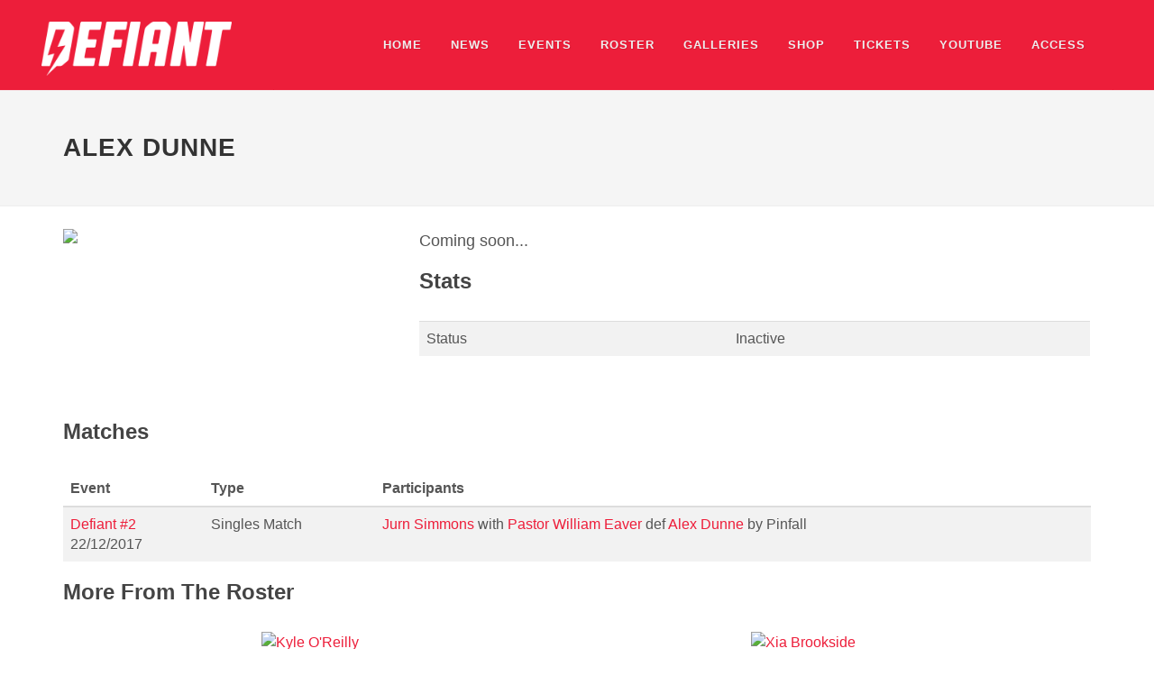

--- FILE ---
content_type: text/html; charset=UTF-8
request_url: https://wearedefiant.com/roster/alex-dunne
body_size: 1704
content:
<!DOCTYPE html>
<html dir="ltr" lang="en-US">

  <head>
    <script data-ad-client="ca-pub-3739514952963988" async src="https://pagead2.googlesyndication.com/pagead/js/adsbygoogle.js"></script>
    <link rel="stylesheet" href="https://wearedefiant.com/assets/css/style-1554409062292.min.css">
    <meta charset="utf-8">
    <meta name="description" content="">
    <meta name="author" content="WhatCulture">
    <meta name="viewport" content="width=device-width, initial-scale=1.0">
    <title>Defiant Wrestling - Alex Dunne</title> 
</head>
  <body class="stretched no-transition">

    <!-- Document Wrapper
     ============================================= -->
    <div id="wrapper" class="clearfix">

        <!-- Navbar -->
        <header id="header" class="full-header dark">

            <div id="header-wrap">

                <div class="container clearfix">

                    <div id="primary-menu-trigger"><i class="icon-reorder"></i></div>

                    <div id="logo">
                        <a href="/home" class="standard-logo" data-dark-logo="/assets/img/defiant-logo.png">
                            <img src="/assets/img/defiant-logo.png" alt="Defiant Logo">
                        </a>
                    </div>

                    <nav id="primary-menu">            
                        <ul>
                            <li><a href="/home"><div>Home</div></a></li>
                            <li><a href="/news"><div>News</div></a></li>
                            <li><a href="/events/2026"><div>Events</div></a></li>
                            <li><a href="/roster"><div>Roster</div></a></li>
                            <li><a href="/galleries"><div>Galleries</div></a></li>
                            <li><a target="_blank" href="/shop" target="_blank"><div>Shop</div></a></li>
                            <li><a target="_blank" href="/tickets" target="_blank"><div>Tickets</div></a></li>
                            <li><a target="_blank" href="/youtube"><div>YouTube</div></a></li>
                            <li><a href="/access"><div>Access</div></a></li>
                        </ul>
                    </nav>

                </div>
            </div>
        </header>

        <!-- Content
        ============================================= -->
        
<section id="page-title">
  <div class="container clearfix">
    <h1>Alex Dunne</h1>
    
         

  </div>
</section>

<section id="content">
  <div class="content-wrap">
    <div class="container clearfix">
   
      <div class="col_one_third">

        <div class="team">
          <div class="team-image">
                      <img src="http://via.placeholder.com/365x500?text=Image+Coming+Soon">
                    </div>

          <div class="team-desc">  
            
            <div class="social">

  
  
</div>
          </div>

        </div>

      </div>

      <div class="col_two_third col_last mobile-padding">
        
        
        <p>Coming soon...</p>

        
        <h3>Stats</h3>

<table class="table table-striped">
  <tbody>
                  <tr>

          <td class="text-capitalize">status</td>

                      <td>Inactive</td>
          
        </tr>
                                                              </tbody>
</table>
      </div>       

      <div class="mobile-padding">

        
        
        
        
        
        <h3>Matches</h3>

  <table class="table table-striped">

    <thead>
      <th>Event</th>
      <th>Type</th>
      <th>Participants</th>
    </thead>

    <tbody>
          <tr>

        
        <td>
                      <a href="https://wearedefiant.com/event/defiant-2">
              Defiant #2
            </a>
            <div class="date">22/12/2017</div>
                  </td>

        
        <td>
          <div class="type">Singles Match</div>

          
          
                  </td>

        
        <td>
          <a href="https://wearedefiant.com/roster/jurn-simmons">Jurn Simmons</a> with <a href="https://wearedefiant.com/roster/pastor-william-eaver">Pastor William Eaver</a> def <a href="https://wearedefiant.com/roster/alex-dunne">Alex Dunne</a> by Pinfall
                  </td>

      </tr>
        </tbody>
  </table>

        
            
        
        <h3>More From The Roster</h3>


  
  <div class="col_half col_last">  
    <div class="feature-box fbox-center fbox-outline fbox-effect nobottomborder">       
      <a href="https://wearedefiant.com/roster/kyle-o-39-reilly">
        <img class="image_fade" src="" alt="Kyle O&#39;Reilly">
        <h4>Kyle O&#39;Reilly</h4>
      </a>
    </div>
  </div>

      
  <div class="col_half col_last">  
    <div class="feature-box fbox-center fbox-outline fbox-effect nobottomborder">
      <a href="https://wearedefiant.com/roster/xia-brookside">
        <img class="image_fade" src="" alt="Xia Brookside">
        <h4>Xia Brookside</h4>
      </a>
    </div>
  </div>


      </div>

    </div>
  </div>
</section>
      
    
    </div>

    <!-- Footer
     ============================================= -->
    <footer id="footer" class="dark">
        <div id="copyrights">
            <div class="container clearfix">                
                <center>Copyrights &copy; 2026 All Rights Reserved by WhatCulture.</center>
            </div>
        </div>
    </footer>

    <!-- Go To Top
     ============================================= -->
    <div id="gotoTop" class="icon-angle-up"></div>

    <!-- External JavaScripts
     ============================================= -->
    <script type="text/javascript" src="/js/jquery.js"></script>
    <script type="text/javascript" src="/js/plugins.js"></script>

    <!-- Footer Scripts
     ============================================= -->
    <script type="text/javascript" src="/js/functions-1.js"></script>
    <script type="text/javascript" src="/js/moment.js"></script>
    <script type="text/javascript" src="/js/countup.js"></script>
    <script type="text/javascript" src="/js/custom.js"></script>


    <!-- Problem?
    ============================================= -->
    <!-- If something looks wonky -
         clint.veasey(at)whatculture.com -->
  <script defer src="https://static.cloudflareinsights.com/beacon.min.js/vcd15cbe7772f49c399c6a5babf22c1241717689176015" integrity="sha512-ZpsOmlRQV6y907TI0dKBHq9Md29nnaEIPlkf84rnaERnq6zvWvPUqr2ft8M1aS28oN72PdrCzSjY4U6VaAw1EQ==" data-cf-beacon='{"version":"2024.11.0","token":"ba472a200b6147459cf8222daa01b481","r":1,"server_timing":{"name":{"cfCacheStatus":true,"cfEdge":true,"cfExtPri":true,"cfL4":true,"cfOrigin":true,"cfSpeedBrain":true},"location_startswith":null}}' crossorigin="anonymous"></script>
</body>
</html>


--- FILE ---
content_type: text/html; charset=utf-8
request_url: https://www.google.com/recaptcha/api2/aframe
body_size: 266
content:
<!DOCTYPE HTML><html><head><meta http-equiv="content-type" content="text/html; charset=UTF-8"></head><body><script nonce="b3yfbNIMsswnPf-BzdJPsA">/** Anti-fraud and anti-abuse applications only. See google.com/recaptcha */ try{var clients={'sodar':'https://pagead2.googlesyndication.com/pagead/sodar?'};window.addEventListener("message",function(a){try{if(a.source===window.parent){var b=JSON.parse(a.data);var c=clients[b['id']];if(c){var d=document.createElement('img');d.src=c+b['params']+'&rc='+(localStorage.getItem("rc::a")?sessionStorage.getItem("rc::b"):"");window.document.body.appendChild(d);sessionStorage.setItem("rc::e",parseInt(sessionStorage.getItem("rc::e")||0)+1);localStorage.setItem("rc::h",'1767685813590');}}}catch(b){}});window.parent.postMessage("_grecaptcha_ready", "*");}catch(b){}</script></body></html>

--- FILE ---
content_type: application/javascript
request_url: https://wearedefiant.com/js/countup.js
body_size: -139
content:
// countup.js
// work out and display amount of time has passed since an event. This is used
// for showing how long titles have been held.

$('.count').each(function() {

  var startDate = moment($(this).data('start'), "DD-MM-YYYY");

  if ($(this).data('end') == '') {
    var timeHeld = startDate.toNow(true);
  } else {
    var endDate = moment($(this).data('end'), "DD-MM-YYYY");
    var timeHeld = startDate.to(endDate, true);
  }

  $(this).html(timeHeld);
});


--- FILE ---
content_type: application/javascript
request_url: https://wearedefiant.com/js/custom.js
body_size: -43
content:
// sixteen nine ratios
$('.sixteen-nine').each(function(_, img) {
  var $this = $(this);
  $this.css({
    'background-image': 'url('+ $this.attr('data-src') +')',
  });
});

// make youTube embed iFrames responsive
if(!$('.video-wrapper').length) {
  var iframe = $('iframe');
  $('iframe').replaceWith('<div class="video-wrapper"></div>');
  $('.video-wrapper').append(iframe)
}

// fix legacy embeds
$('[id^=embed-]').each(function() {

  var source = $(this).attr('src');

  // if youtube embed
  if (source.substr('www.youtube.com')) {

    var videoId = source.substring(source.indexOf('%3D') + 3);

    var newEmbedCode = '<iframe width="560" height="315" src="';
    newEmbedCode += 'https://www.youtube.com/embed/' + videoId;
    newEmbedCode += '" frameborder="0" allowfullscreen></iframe>';

    $(this).replaceWith(newEmbedCode);
  }
});
